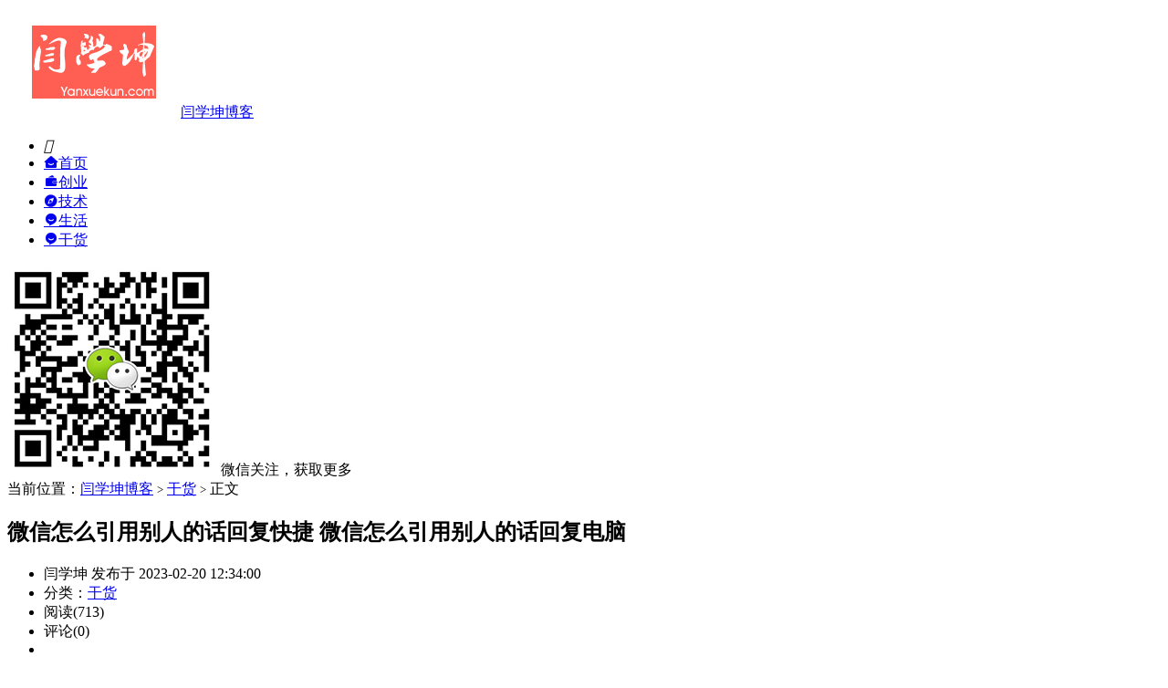

--- FILE ---
content_type: text/html; charset=UTF-8
request_url: http://www.yanxuekun.com/article/23458.html
body_size: 8652
content:
<!DOCTYPE HTML>
<html>
<head>
<meta charset="UTF-8">
<meta http-equiv="X-UA-Compatible" content="IE=edge">
<meta name="viewport" content="width=device-width, initial-scale=1.0">
<meta http-equiv="Cache-Control" content="no-transform">
<meta http-equiv="Cache-Control" content="no-siteapp">
<title>微信怎么引用别人的话回复快捷 微信怎么引用别人的话回复电脑-闫学坤博客</title>
<meta name='robots' content='max-image-preview:large' />
<link rel="alternate" type="application/rss+xml" title="闫学坤博客 &raquo; 微信怎么引用别人的话回复快捷 微信怎么引用别人的话回复电脑 评论 Feed" href="http://www.yanxuekun.com/article/23458.html/feed" />
<link rel="alternate" title="oEmbed (JSON)" type="application/json+oembed" href="http://www.yanxuekun.com/wp-json/oembed/1.0/embed?url=http%3A%2F%2Fwww.yanxuekun.com%2Farticle%2F23458.html" />
<link rel="alternate" title="oEmbed (XML)" type="text/xml+oembed" href="http://www.yanxuekun.com/wp-json/oembed/1.0/embed?url=http%3A%2F%2Fwww.yanxuekun.com%2Farticle%2F23458.html&#038;format=xml" />
<style id='wp-img-auto-sizes-contain-inline-css' type='text/css'>
img:is([sizes=auto i],[sizes^="auto," i]){contain-intrinsic-size:3000px 1500px}
/*# sourceURL=wp-img-auto-sizes-contain-inline-css */
</style>
<style id='wp-block-library-inline-css' type='text/css'>
:root{--wp-block-synced-color:#7a00df;--wp-block-synced-color--rgb:122,0,223;--wp-bound-block-color:var(--wp-block-synced-color);--wp-editor-canvas-background:#ddd;--wp-admin-theme-color:#007cba;--wp-admin-theme-color--rgb:0,124,186;--wp-admin-theme-color-darker-10:#006ba1;--wp-admin-theme-color-darker-10--rgb:0,107,160.5;--wp-admin-theme-color-darker-20:#005a87;--wp-admin-theme-color-darker-20--rgb:0,90,135;--wp-admin-border-width-focus:2px}@media (min-resolution:192dpi){:root{--wp-admin-border-width-focus:1.5px}}.wp-element-button{cursor:pointer}:root .has-very-light-gray-background-color{background-color:#eee}:root .has-very-dark-gray-background-color{background-color:#313131}:root .has-very-light-gray-color{color:#eee}:root .has-very-dark-gray-color{color:#313131}:root .has-vivid-green-cyan-to-vivid-cyan-blue-gradient-background{background:linear-gradient(135deg,#00d084,#0693e3)}:root .has-purple-crush-gradient-background{background:linear-gradient(135deg,#34e2e4,#4721fb 50%,#ab1dfe)}:root .has-hazy-dawn-gradient-background{background:linear-gradient(135deg,#faaca8,#dad0ec)}:root .has-subdued-olive-gradient-background{background:linear-gradient(135deg,#fafae1,#67a671)}:root .has-atomic-cream-gradient-background{background:linear-gradient(135deg,#fdd79a,#004a59)}:root .has-nightshade-gradient-background{background:linear-gradient(135deg,#330968,#31cdcf)}:root .has-midnight-gradient-background{background:linear-gradient(135deg,#020381,#2874fc)}:root{--wp--preset--font-size--normal:16px;--wp--preset--font-size--huge:42px}.has-regular-font-size{font-size:1em}.has-larger-font-size{font-size:2.625em}.has-normal-font-size{font-size:var(--wp--preset--font-size--normal)}.has-huge-font-size{font-size:var(--wp--preset--font-size--huge)}.has-text-align-center{text-align:center}.has-text-align-left{text-align:left}.has-text-align-right{text-align:right}.has-fit-text{white-space:nowrap!important}#end-resizable-editor-section{display:none}.aligncenter{clear:both}.items-justified-left{justify-content:flex-start}.items-justified-center{justify-content:center}.items-justified-right{justify-content:flex-end}.items-justified-space-between{justify-content:space-between}.screen-reader-text{border:0;clip-path:inset(50%);height:1px;margin:-1px;overflow:hidden;padding:0;position:absolute;width:1px;word-wrap:normal!important}.screen-reader-text:focus{background-color:#ddd;clip-path:none;color:#444;display:block;font-size:1em;height:auto;left:5px;line-height:normal;padding:15px 23px 14px;text-decoration:none;top:5px;width:auto;z-index:100000}html :where(.has-border-color){border-style:solid}html :where([style*=border-top-color]){border-top-style:solid}html :where([style*=border-right-color]){border-right-style:solid}html :where([style*=border-bottom-color]){border-bottom-style:solid}html :where([style*=border-left-color]){border-left-style:solid}html :where([style*=border-width]){border-style:solid}html :where([style*=border-top-width]){border-top-style:solid}html :where([style*=border-right-width]){border-right-style:solid}html :where([style*=border-bottom-width]){border-bottom-style:solid}html :where([style*=border-left-width]){border-left-style:solid}html :where(img[class*=wp-image-]){height:auto;max-width:100%}:where(figure){margin:0 0 1em}html :where(.is-position-sticky){--wp-admin--admin-bar--position-offset:var(--wp-admin--admin-bar--height,0px)}@media screen and (max-width:600px){html :where(.is-position-sticky){--wp-admin--admin-bar--position-offset:0px}}

/*# sourceURL=wp-block-library-inline-css */
</style><style id='wp-block-paragraph-inline-css' type='text/css'>
.is-small-text{font-size:.875em}.is-regular-text{font-size:1em}.is-large-text{font-size:2.25em}.is-larger-text{font-size:3em}.has-drop-cap:not(:focus):first-letter{float:left;font-size:8.4em;font-style:normal;font-weight:100;line-height:.68;margin:.05em .1em 0 0;text-transform:uppercase}body.rtl .has-drop-cap:not(:focus):first-letter{float:none;margin-left:.1em}p.has-drop-cap.has-background{overflow:hidden}:root :where(p.has-background){padding:1.25em 2.375em}:where(p.has-text-color:not(.has-link-color)) a{color:inherit}p.has-text-align-left[style*="writing-mode:vertical-lr"],p.has-text-align-right[style*="writing-mode:vertical-rl"]{rotate:180deg}
/*# sourceURL=http://www.yanxuekun.com/wp-includes/blocks/paragraph/style.min.css */
</style>
<style id='global-styles-inline-css' type='text/css'>
:root{--wp--preset--aspect-ratio--square: 1;--wp--preset--aspect-ratio--4-3: 4/3;--wp--preset--aspect-ratio--3-4: 3/4;--wp--preset--aspect-ratio--3-2: 3/2;--wp--preset--aspect-ratio--2-3: 2/3;--wp--preset--aspect-ratio--16-9: 16/9;--wp--preset--aspect-ratio--9-16: 9/16;--wp--preset--color--black: #000000;--wp--preset--color--cyan-bluish-gray: #abb8c3;--wp--preset--color--white: #ffffff;--wp--preset--color--pale-pink: #f78da7;--wp--preset--color--vivid-red: #cf2e2e;--wp--preset--color--luminous-vivid-orange: #ff6900;--wp--preset--color--luminous-vivid-amber: #fcb900;--wp--preset--color--light-green-cyan: #7bdcb5;--wp--preset--color--vivid-green-cyan: #00d084;--wp--preset--color--pale-cyan-blue: #8ed1fc;--wp--preset--color--vivid-cyan-blue: #0693e3;--wp--preset--color--vivid-purple: #9b51e0;--wp--preset--gradient--vivid-cyan-blue-to-vivid-purple: linear-gradient(135deg,rgb(6,147,227) 0%,rgb(155,81,224) 100%);--wp--preset--gradient--light-green-cyan-to-vivid-green-cyan: linear-gradient(135deg,rgb(122,220,180) 0%,rgb(0,208,130) 100%);--wp--preset--gradient--luminous-vivid-amber-to-luminous-vivid-orange: linear-gradient(135deg,rgb(252,185,0) 0%,rgb(255,105,0) 100%);--wp--preset--gradient--luminous-vivid-orange-to-vivid-red: linear-gradient(135deg,rgb(255,105,0) 0%,rgb(207,46,46) 100%);--wp--preset--gradient--very-light-gray-to-cyan-bluish-gray: linear-gradient(135deg,rgb(238,238,238) 0%,rgb(169,184,195) 100%);--wp--preset--gradient--cool-to-warm-spectrum: linear-gradient(135deg,rgb(74,234,220) 0%,rgb(151,120,209) 20%,rgb(207,42,186) 40%,rgb(238,44,130) 60%,rgb(251,105,98) 80%,rgb(254,248,76) 100%);--wp--preset--gradient--blush-light-purple: linear-gradient(135deg,rgb(255,206,236) 0%,rgb(152,150,240) 100%);--wp--preset--gradient--blush-bordeaux: linear-gradient(135deg,rgb(254,205,165) 0%,rgb(254,45,45) 50%,rgb(107,0,62) 100%);--wp--preset--gradient--luminous-dusk: linear-gradient(135deg,rgb(255,203,112) 0%,rgb(199,81,192) 50%,rgb(65,88,208) 100%);--wp--preset--gradient--pale-ocean: linear-gradient(135deg,rgb(255,245,203) 0%,rgb(182,227,212) 50%,rgb(51,167,181) 100%);--wp--preset--gradient--electric-grass: linear-gradient(135deg,rgb(202,248,128) 0%,rgb(113,206,126) 100%);--wp--preset--gradient--midnight: linear-gradient(135deg,rgb(2,3,129) 0%,rgb(40,116,252) 100%);--wp--preset--font-size--small: 13px;--wp--preset--font-size--medium: 20px;--wp--preset--font-size--large: 36px;--wp--preset--font-size--x-large: 42px;--wp--preset--spacing--20: 0.44rem;--wp--preset--spacing--30: 0.67rem;--wp--preset--spacing--40: 1rem;--wp--preset--spacing--50: 1.5rem;--wp--preset--spacing--60: 2.25rem;--wp--preset--spacing--70: 3.38rem;--wp--preset--spacing--80: 5.06rem;--wp--preset--shadow--natural: 6px 6px 9px rgba(0, 0, 0, 0.2);--wp--preset--shadow--deep: 12px 12px 50px rgba(0, 0, 0, 0.4);--wp--preset--shadow--sharp: 6px 6px 0px rgba(0, 0, 0, 0.2);--wp--preset--shadow--outlined: 6px 6px 0px -3px rgb(255, 255, 255), 6px 6px rgb(0, 0, 0);--wp--preset--shadow--crisp: 6px 6px 0px rgb(0, 0, 0);}:where(.is-layout-flex){gap: 0.5em;}:where(.is-layout-grid){gap: 0.5em;}body .is-layout-flex{display: flex;}.is-layout-flex{flex-wrap: wrap;align-items: center;}.is-layout-flex > :is(*, div){margin: 0;}body .is-layout-grid{display: grid;}.is-layout-grid > :is(*, div){margin: 0;}:where(.wp-block-columns.is-layout-flex){gap: 2em;}:where(.wp-block-columns.is-layout-grid){gap: 2em;}:where(.wp-block-post-template.is-layout-flex){gap: 1.25em;}:where(.wp-block-post-template.is-layout-grid){gap: 1.25em;}.has-black-color{color: var(--wp--preset--color--black) !important;}.has-cyan-bluish-gray-color{color: var(--wp--preset--color--cyan-bluish-gray) !important;}.has-white-color{color: var(--wp--preset--color--white) !important;}.has-pale-pink-color{color: var(--wp--preset--color--pale-pink) !important;}.has-vivid-red-color{color: var(--wp--preset--color--vivid-red) !important;}.has-luminous-vivid-orange-color{color: var(--wp--preset--color--luminous-vivid-orange) !important;}.has-luminous-vivid-amber-color{color: var(--wp--preset--color--luminous-vivid-amber) !important;}.has-light-green-cyan-color{color: var(--wp--preset--color--light-green-cyan) !important;}.has-vivid-green-cyan-color{color: var(--wp--preset--color--vivid-green-cyan) !important;}.has-pale-cyan-blue-color{color: var(--wp--preset--color--pale-cyan-blue) !important;}.has-vivid-cyan-blue-color{color: var(--wp--preset--color--vivid-cyan-blue) !important;}.has-vivid-purple-color{color: var(--wp--preset--color--vivid-purple) !important;}.has-black-background-color{background-color: var(--wp--preset--color--black) !important;}.has-cyan-bluish-gray-background-color{background-color: var(--wp--preset--color--cyan-bluish-gray) !important;}.has-white-background-color{background-color: var(--wp--preset--color--white) !important;}.has-pale-pink-background-color{background-color: var(--wp--preset--color--pale-pink) !important;}.has-vivid-red-background-color{background-color: var(--wp--preset--color--vivid-red) !important;}.has-luminous-vivid-orange-background-color{background-color: var(--wp--preset--color--luminous-vivid-orange) !important;}.has-luminous-vivid-amber-background-color{background-color: var(--wp--preset--color--luminous-vivid-amber) !important;}.has-light-green-cyan-background-color{background-color: var(--wp--preset--color--light-green-cyan) !important;}.has-vivid-green-cyan-background-color{background-color: var(--wp--preset--color--vivid-green-cyan) !important;}.has-pale-cyan-blue-background-color{background-color: var(--wp--preset--color--pale-cyan-blue) !important;}.has-vivid-cyan-blue-background-color{background-color: var(--wp--preset--color--vivid-cyan-blue) !important;}.has-vivid-purple-background-color{background-color: var(--wp--preset--color--vivid-purple) !important;}.has-black-border-color{border-color: var(--wp--preset--color--black) !important;}.has-cyan-bluish-gray-border-color{border-color: var(--wp--preset--color--cyan-bluish-gray) !important;}.has-white-border-color{border-color: var(--wp--preset--color--white) !important;}.has-pale-pink-border-color{border-color: var(--wp--preset--color--pale-pink) !important;}.has-vivid-red-border-color{border-color: var(--wp--preset--color--vivid-red) !important;}.has-luminous-vivid-orange-border-color{border-color: var(--wp--preset--color--luminous-vivid-orange) !important;}.has-luminous-vivid-amber-border-color{border-color: var(--wp--preset--color--luminous-vivid-amber) !important;}.has-light-green-cyan-border-color{border-color: var(--wp--preset--color--light-green-cyan) !important;}.has-vivid-green-cyan-border-color{border-color: var(--wp--preset--color--vivid-green-cyan) !important;}.has-pale-cyan-blue-border-color{border-color: var(--wp--preset--color--pale-cyan-blue) !important;}.has-vivid-cyan-blue-border-color{border-color: var(--wp--preset--color--vivid-cyan-blue) !important;}.has-vivid-purple-border-color{border-color: var(--wp--preset--color--vivid-purple) !important;}.has-vivid-cyan-blue-to-vivid-purple-gradient-background{background: var(--wp--preset--gradient--vivid-cyan-blue-to-vivid-purple) !important;}.has-light-green-cyan-to-vivid-green-cyan-gradient-background{background: var(--wp--preset--gradient--light-green-cyan-to-vivid-green-cyan) !important;}.has-luminous-vivid-amber-to-luminous-vivid-orange-gradient-background{background: var(--wp--preset--gradient--luminous-vivid-amber-to-luminous-vivid-orange) !important;}.has-luminous-vivid-orange-to-vivid-red-gradient-background{background: var(--wp--preset--gradient--luminous-vivid-orange-to-vivid-red) !important;}.has-very-light-gray-to-cyan-bluish-gray-gradient-background{background: var(--wp--preset--gradient--very-light-gray-to-cyan-bluish-gray) !important;}.has-cool-to-warm-spectrum-gradient-background{background: var(--wp--preset--gradient--cool-to-warm-spectrum) !important;}.has-blush-light-purple-gradient-background{background: var(--wp--preset--gradient--blush-light-purple) !important;}.has-blush-bordeaux-gradient-background{background: var(--wp--preset--gradient--blush-bordeaux) !important;}.has-luminous-dusk-gradient-background{background: var(--wp--preset--gradient--luminous-dusk) !important;}.has-pale-ocean-gradient-background{background: var(--wp--preset--gradient--pale-ocean) !important;}.has-electric-grass-gradient-background{background: var(--wp--preset--gradient--electric-grass) !important;}.has-midnight-gradient-background{background: var(--wp--preset--gradient--midnight) !important;}.has-small-font-size{font-size: var(--wp--preset--font-size--small) !important;}.has-medium-font-size{font-size: var(--wp--preset--font-size--medium) !important;}.has-large-font-size{font-size: var(--wp--preset--font-size--large) !important;}.has-x-large-font-size{font-size: var(--wp--preset--font-size--x-large) !important;}
/*# sourceURL=global-styles-inline-css */
</style>

<style id='classic-theme-styles-inline-css' type='text/css'>
/*! This file is auto-generated */
.wp-block-button__link{color:#fff;background-color:#32373c;border-radius:9999px;box-shadow:none;text-decoration:none;padding:calc(.667em + 2px) calc(1.333em + 2px);font-size:1.125em}.wp-block-file__button{background:#32373c;color:#fff;text-decoration:none}
/*# sourceURL=/wp-includes/css/classic-themes.min.css */
</style>
<link rel='stylesheet' id='main-css' href='http://www.yanxuekun.com/wp-content/themes/xiu/style.css?ver=9.6' type='text/css' media='all' />
<script type="text/javascript" src="http://www.yanxuekun.com/wp-includes/js/jquery/jquery.min.js?ver=3.7.1" id="jquery-core-js"></script>
<script type="text/javascript" src="http://www.yanxuekun.com/wp-includes/js/jquery/jquery-migrate.min.js?ver=3.4.1" id="jquery-migrate-js"></script>
<link rel="https://api.w.org/" href="http://www.yanxuekun.com/wp-json/" /><link rel="alternate" title="JSON" type="application/json" href="http://www.yanxuekun.com/wp-json/wp/v2/posts/23458" /><link rel="EditURI" type="application/rsd+xml" title="RSD" href="http://www.yanxuekun.com/xmlrpc.php?rsd" />
<link rel="canonical" href="http://www.yanxuekun.com/article/23458.html" />
<style>.container{max-width:1280px}/* 图标代码 */
@font-face {
  font-family: 'iconfont';  /* Project id 4320772 */
  src: url('//at.alicdn.com/t/c/font_4320772_zz5pthar16e.woff2?t=1699409276583') format('woff2'),
       url('//at.alicdn.com/t/c/font_4320772_zz5pthar16e.woff?t=1699409276583') format('woff'),
       url('//at.alicdn.com/t/c/font_4320772_zz5pthar16e.ttf?t=1699409276583') format('truetype');
}
/* 图标 */
.iconfont{
  font-family:"iconfont" !important;
  font-style:normal;
  -webkit-font-smoothing: antialiased;
  -webkit-text-stroke-width: 0.2px;
  -moz-osx-font-smoothing: grayscale;
}</style>
<meta name="keywords" content="干货, ">
<meta name="description" content="微信引用别人的话回复的方法如下：1、打开微信app。2、选择一个群聊或者好友，进入聊天界面。3、长按需要引用的消息。4、点击“引用”按钮。5、输入要回复的话，点击“发送”即可引用别人的话并进行回复。 微信怎么引用别人的话回复 1、打开微信app。 2、选择一个群聊或者好友，进入聊...">
<link rel="shortcut icon" href="http://www.yanxuekun.com/favicon.ico">
</head>
<body class="wp-singular post-template-default single single-post postid-23458 single-format-standard wp-theme-xiu search_not comment_vcode">
<section class="container">
<header class="header">
	<div class="logo"><a href="http://www.yanxuekun.com" title="闫学坤博客-分享互联网、创业、技术经验"><img class="logo-img-pc" src="http://www.yanxuekun.com/wp-content/themes/logo.png" alt="闫学坤博客">闫学坤博客</a></div>	<ul class="nav"><li class="navmore"><i class="tbfa">&#xe612;</i></li><li id="menu-item-41" class="menu-item menu-item-type-custom menu-item-object-custom menu-item-home menu-item-41"><a href="http://www.yanxuekun.com/"><i class="iconfont"></i>首页</a></li>
<li id="menu-item-360" class="menu-item menu-item-type-taxonomy menu-item-object-category menu-item-360"><a href="http://www.yanxuekun.com/chuangye"><i class="iconfont"></i>创业</a></li>
<li id="menu-item-362" class="menu-item menu-item-type-taxonomy menu-item-object-category menu-item-362"><a href="http://www.yanxuekun.com/tech"><i class="iconfont"></i>技术</a></li>
<li id="menu-item-364" class="menu-item menu-item-type-taxonomy menu-item-object-category menu-item-364"><a href="http://www.yanxuekun.com/life"><i class="iconfont"></i>生活</a></li>
<li id="menu-item-81514" class="menu-item menu-item-type-taxonomy menu-item-object-category current-post-ancestor current-menu-parent current-post-parent menu-item-81514"><a href="http://www.yanxuekun.com/ganhuo"><i class="iconfont"></i>干货</a></li>
</ul>					<div class="feeds">
			<img src='http://www.yanxuekun.com/wp-content/themes/weixin.png'>
			微信关注，获取更多		</div>
		<div class="slinks">
			</div>

	</header><div class="content-wrap">
	<div class="content">
							<header class="article-header">
													<div class="breadcrumbs"><span class="text-muted">当前位置：</span><a href="http://www.yanxuekun.com">闫学坤博客</a> <small>></small> <a href="http://www.yanxuekun.com/ganhuo">干货</a> <small>></small> <span class="text-muted">正文</span></div>
								<h1 class="article-title">微信怎么引用别人的话回复快捷 微信怎么引用别人的话回复电脑</h1>
				<ul class="article-meta">
										<li>
						闫学坤						发布于 2023-02-20 12:34:00					</li>
					<li>分类：<a href="http://www.yanxuekun.com/ganhuo" rel="category tag">干货</a></li>										<li><span class="post-views">阅读(713)</span></li>					<li>评论(0)</li>					<li></li>				</ul>
			</header>
						<article class="article-content">
				
<p><div>
					<p>
	微信引用别人的话回复的方法如下：1、打开微信app。2、选择一个群聊或者好友，进入聊天界面。3、长按需要引用的消息。4、点击“引用”按钮。5、输入要回复的话，点击“发送”即可引用别人的话并进行回复。</p>
<h2>
	微信怎么引用别人的话回复</h2>
<img fetchpriority="high" decoding="async" class="alignnone size-full wp-image-23459" src="http://www.yanxuekun.com/wp-content/uploads/2023/02/1634105334q.jpg" width="800" height="320" srcset="http://www.yanxuekun.com/wp-content/uploads/2023/02/1634105334q.jpg 800w, http://www.yanxuekun.com/wp-content/uploads/2023/02/1634105334q-300x120.jpg 300w, http://www.yanxuekun.com/wp-content/uploads/2023/02/1634105334q-768x307.jpg 768w" sizes="(max-width: 800px) 100vw, 800px" />
<p>
	1、打开微信app。</p>
<p>
	2、选择一个群聊或者好友，进入聊天界面。</p>
<p>
	3、长按需要引用的消息。</p>
<p>
	4、点击“引用”按钮。</p>
<p>
	5、输入要回复的话，点击“发送”即可引用别人的话并进行回复。</p>
<p>
	<strong>操作环境</strong></p>
<p>
	<strong>品牌型号：iPhone12</strong></p>
<p>
	<strong>系统版本：ios14.7.1</strong></p>
<p>
	<strong>软件版本：微信Version 8.0.12</strong></p>

				</div></p>
															</article>
		
		<footer class="article-footer">
			<div class="article-social">
				<a href="javascript:;" class="action action-like" data-pid="23458" data-event="like"><i class="tbfa">&#xe64c;</i>赞 (<span>0</span>)</a>											</div>
			<div class="action-share"><div class="shares"><dfn>分享到</dfn><a href="javascript:;" data-url="http://www.yanxuekun.com/article/23458.html" class="share-weixin" title="分享到微信"><i class="tbfa">&#xe61e;</i></a><a etap="share" data-share="weibo" class="share-tsina" title="分享到微博"><i class="tbfa">&#xe645;</i></a><a etap="share" data-share="qq" class="share-sqq" title="分享到QQ好友"><i class="tbfa">&#xe60f;</i></a><a etap="share" data-share="qzone" class="share-qzone" title="分享到QQ空间"><i class="tbfa">&#xe600;</i></a></div></div>

			<div class="article-tags">
							</div>
		</footer>

		
		<nav class="article-nav">
			<span class="article-nav-prev"><span>上一篇</span><a href="http://www.yanxuekun.com/article/23455.html" rel="prev">抖音设置不让他看是不是就看不到了 抖音中设置了不让他看</a></span>
			<span class="article-nav-next"><span>下一篇</span><a href="http://www.yanxuekun.com/article/23461.html" rel="next">微信换手机聊天记录怎么找回 微信聊天换手机怎么恢复找回来</a></span>
		</nav>

				<div class="relates relates-model-text"><h3 class="title"><strong>相关推荐</strong></h3><ul><li><a target="_blank" href="http://www.yanxuekun.com/article/81500.html">魅族手机计步器在哪（魅族计步器不准怎么办）</a></li><li><a target="_blank" href="http://www.yanxuekun.com/article/81497.html">高端ppt有什么制作教程（pp活页夹怎么打开）</a></li><li><a target="_blank" href="http://www.yanxuekun.com/article/81494.html">高德离线地图怎么下载和使用（高德地图下载地图包在哪）</a></li><li><a target="_blank" href="http://www.yanxuekun.com/article/81489.html">高德地图快捷导航怎么添加桌面（高德地图快捷键如何添加到桌面）</a></li><li><a target="_blank" href="http://www.yanxuekun.com/article/81486.html">验证码不显示怎么办（验证码不显示解决方法手机）</a></li><li><a target="_blank" href="http://www.yanxuekun.com/article/81482.html">页面布局怎么设置（打印排版怎么调整大小）</a></li><li><a target="_blank" href="http://www.yanxuekun.com/article/81480.html">音频管理器怎么设置（音频管理器默认设置）</a></li><li><a target="_blank" href="http://www.yanxuekun.com/article/81475.html">阿里云域名怎么注册（阿里云域名注册教程）</a></li><li><a target="_blank" href="http://www.yanxuekun.com/article/81471.html">防火墙无法更改某些设置怎么办（防火墙无法更改某些设置70422）</a></li></ul></div>						<div id="comments" >
		<div id="respond" class="comment-respond">
		<h3 id="reply-title" class="comment-reply-title"><strong>评论</strong><a rel="nofollow" id="cancel-comment-reply-link" href="/article/23458.html#respond" style="display:none;">点击这里取消回复。</a></h3><form action="http://www.yanxuekun.com/wp-comments-post.php" method="post" id="commentform" class="comment-form"><textarea id="comment" name="comment" rows="3" required="required" placeholder="你的评论可以一针见血" data-placeholder="你的评论可以一针见血"></textarea><div class="-item"><input id="author" placeholder="昵称" name="author" type="text" value="" size="40" required="required"></div>
<div class="-item"><input id="email" placeholder="邮箱" name="email" type="text" value="" size="50" required="required"></div>
<div class="-item -item-vcode"><span>8+6=</span><input name="vcode" type="text" autocomplete="off" required="required"><input name="vcode1" type="hidden" value="8"><input name="vcode2" type="hidden" value="6"></div>
<div class="-item-submit"><input name="submit" type="submit" id="submit" class="submit" value="提交评论" /> <input type='hidden' name='comment_post_ID' value='23458' id='comment_post_ID' />
<input type='hidden' name='comment_parent' id='comment_parent' value='0' />
</div><p style="display: none;"><input type="hidden" id="akismet_comment_nonce" name="akismet_comment_nonce" value="08bddb1d5e" /></p><label for="comment_mail_notify" class="comt-notify"><input type="checkbox" name="comment_mail_notify" id="comment_mail_notify" value="comment_mail_notify" checked="checked"/>有人回复时邮件通知我</label><p style="display: none !important;" class="akismet-fields-container" data-prefix="ak_"><label>&#916;<textarea name="ak_hp_textarea" cols="45" rows="8" maxlength="100"></textarea></label><input type="hidden" id="ak_js_1" name="ak_js" value="207"/><script>document.getElementById( "ak_js_1" ).setAttribute( "value", ( new Date() ).getTime() );</script></p></form>	</div><!-- #respond -->
	
	</div>	</div>
</div>
<div class="sidebar">
	<div class="widget widget_postlist"><h3 class="widget-title">最新文章</h3><ul class="items-01"><li class="has-thumb"><a target="_blank" href="http://www.yanxuekun.com/article/81500.html"><span class="thumbnail"><img data-original="/jingyan/UploadFiles_2374/201912/2019121210501980.jpg" class="thumb"/></span><span class="text">魅族手机计步器在哪（魅族计步器不准怎么办）</span><span class="info">阅读(2317)</span></a></li><li class="has-thumb"><a target="_blank" href="http://www.yanxuekun.com/article/81497.html"><span class="thumbnail"><img data-original="/jingyan/UploadFiles_2374/201908/2019083015473327.jpg" class="thumb"/></span><span class="text">高端ppt有什么制作教程（pp活页夹怎么打开）</span><span class="info">阅读(2008)</span></a></li><li class="has-thumb"><a target="_blank" href="http://www.yanxuekun.com/article/81494.html"><span class="thumbnail"><img data-original="/jingyan/UploadFiles_2374/202008/2020080520135812.jpg" class="thumb"/></span><span class="text">高德离线地图怎么下载和使用（高德地图下载地图包在哪）</span><span class="info">阅读(2436)</span></a></li><li class="has-thumb"><a target="_blank" href="http://www.yanxuekun.com/article/81489.html"><span class="thumbnail"><img src="http://www.yanxuekun.com/wp-content/themes/xiu/assets/img/thumbnail.png" data-original="http://www.yanxuekun.com/wp-content/uploads/2024/01/2020060113490990-2-240x180.jpg" class="thumb"/></span><span class="text">高德地图快捷导航怎么添加桌面（高德地图快捷键如何添加到桌面）</span><span class="info">阅读(2050)</span></a></li><li class="has-thumb"><a target="_blank" href="http://www.yanxuekun.com/article/81486.html"><span class="thumbnail"><img data-original="/jingyan/UploadFiles_2374/202001/2020010114551704.jpg" class="thumb"/></span><span class="text">验证码不显示怎么办（验证码不显示解决方法手机）</span><span class="info">阅读(1982)</span></a></li><li class="has-thumb"><a target="_blank" href="http://www.yanxuekun.com/article/81482.html"><span class="thumbnail"><img src="http://www.yanxuekun.com/wp-content/themes/xiu/assets/img/thumbnail.png" data-original="http://www.yanxuekun.com/wp-content/uploads/2024/01/2019122516194259-240x180.jpg" class="thumb"/></span><span class="text">页面布局怎么设置（打印排版怎么调整大小）</span><span class="info">阅读(1966)</span></a></li></ul></div><div class="widget widget_postlist"><h3 class="widget-title">推荐阅读</h3><ul class="items-01"><li class="has-thumb"><a target="_blank" href="http://www.yanxuekun.com/article/1686.html"><span class="thumbnail"><img src="http://www.yanxuekun.com/wp-content/themes/xiu/assets/img/thumbnail.png" data-original="http://www.yanxuekun.com/wp-content/uploads/2022/11/2021012617065663-240x180.jpg" class="thumb"/></span><span class="text">vivox60怎么设置指纹解锁「vivox60指纹在哪」</span><span class="info">阅读(648)</span></a></li><li class="has-thumb"><a target="_blank" href="http://www.yanxuekun.com/article/45294.html"><span class="thumbnail"><img src="http://www.yanxuekun.com/wp-content/themes/xiu/assets/img/thumbnail.png" data-original="http://www.yanxuekun.com/wp-content/uploads/2023/10/2020042114203925-240x180.jpg" class="thumb"/></span><span class="text">vivoy66卡顿怎么处理（vivoy66太卡怎么办）</span><span class="info">阅读(241)</span></a></li><li class="has-thumb"><a target="_blank" href="http://www.yanxuekun.com/article/51799.html"><span class="thumbnail"><img src="http://www.yanxuekun.com/wp-content/themes/xiu/assets/img/thumbnail.png" data-original="http://www.yanxuekun.com/wp-content/uploads/2023/11/2020090310504950-240x180.jpg" class="thumb"/></span><span class="text">台式电脑如何选购（2021年台式电脑怎么选择）</span><span class="info">阅读(133)</span></a></li><li class="has-thumb"><a target="_blank" href="http://www.yanxuekun.com/article/72515.html"><span class="thumbnail"><img src="http://www.yanxuekun.com/wp-content/themes/xiu/assets/img/thumbnail.png" data-original="http://www.yanxuekun.com/wp-content/uploads/2023/12/2020051209420413-240x180.jpg" class="thumb"/></span><span class="text">电话号码误删怎么恢复（电话号删除了怎么找回）</span><span class="info">阅读(215)</span></a></li><li class="has-thumb"><a target="_blank" href="http://www.yanxuekun.com/article/51555.html"><span class="thumbnail"><img src="http://www.yanxuekun.com/wp-content/themes/xiu/assets/img/thumbnail.png" data-original="http://www.yanxuekun.com/wp-content/uploads/2023/11/2020102114505691-240x180.jpg" class="thumb"/></span><span class="text">卧室里网络不好怎么办（卧室wi-fi信号差怎么办）</span><span class="info">阅读(279)</span></a></li><li class="has-thumb"><a target="_blank" href="http://www.yanxuekun.com/article/71385.html"><span class="thumbnail"><img src="http://www.yanxuekun.com/wp-content/themes/xiu/assets/img/thumbnail.png" data-original="http://www.yanxuekun.com/wp-content/uploads/2023/12/2020060214224777-240x180.jpg" class="thumb"/></span><span class="text">电脑无法进入安全模式解决办法是什么（电脑无法进入安全模式解决办法是什么原因）</span><span class="info">阅读(226)</span></a></li></ul></div></div><footer class="footer">
	    &copy; 2025 <a href="http://www.yanxuekun.com">闫学坤博客</a> 
        &nbsp; Yanxuekun.com <a href="http://www.yanxuekun.com/mianze" title="免责声明" rel="nofollow">免责声明</a> <a href="http://www.yanxuekun.com/sitemap.xml" target="_blank">XML</a>  <a href="http://www.yanxuekun.com/sitemap.html" target="_blank">HTML</a>  <a href="https://beian.miit.gov.cn/" rel="nofollow" target="_blank">京ICP备14007314号-2</a>    <script>
(function(){
    var bp = document.createElement('script');
    var curProtocol = window.location.protocol.split(':')[0];
    if (curProtocol === 'https') {
        bp.src = 'https://zz.bdstatic.com/linksubmit/push.js';
    }
    else {
        bp.src = 'http://push.zhanzhang.baidu.com/push.js';
    }
    var s = document.getElementsByTagName("script")[0];
    s.parentNode.insertBefore(bp, s);
})();
</script></footer>
</section>


<div class="karbar karbar-rb"><ul><li class="karbar-totop"><a rel="nofollow" href="javascript:(TBUI.scrollTo());"><i class="tbfa">&#xe613;</i><span>回顶部</span></a></li></ul></div>
<script type="speculationrules">
{"prefetch":[{"source":"document","where":{"and":[{"href_matches":"/*"},{"not":{"href_matches":["/wp-*.php","/wp-admin/*","/wp-content/uploads/*","/wp-content/*","/wp-content/plugins/*","/wp-content/themes/xiu/*","/*\\?(.+)"]}},{"not":{"selector_matches":"a[rel~=\"nofollow\"]"}},{"not":{"selector_matches":".no-prefetch, .no-prefetch a"}}]},"eagerness":"conservative"}]}
</script>
<script></script><script>window.TBUI={"uri":"http:\/\/www.yanxuekun.com\/wp-content\/themes\/xiu","roll":"1 2","ajaxpager":"0","table_scroll_m":1,"table_scroll_w":"740","pre_color":1,"pre_copy":1}</script>
<script type="text/javascript" src="http://www.yanxuekun.com/wp-content/themes/xiu/assets/js/swiper.min.js?ver=9.6" id="_swiper-js"></script>
<script type="text/javascript" src="http://www.yanxuekun.com/wp-content/themes/xiu/assets/js/main.js?ver=9.6" id="main-js"></script>
<script defer type="text/javascript" src="http://www.yanxuekun.com/wp-content/plugins/akismet/_inc/akismet-frontend.js?ver=1762990361" id="akismet-frontend-js"></script>
</body>
</html>
<!-- Dynamic page generated in 1.226 seconds. -->
<!-- Cached page generated by WP-Super-Cache on 2025-12-09 06:40:04 -->

<!-- Compression = gzip -->